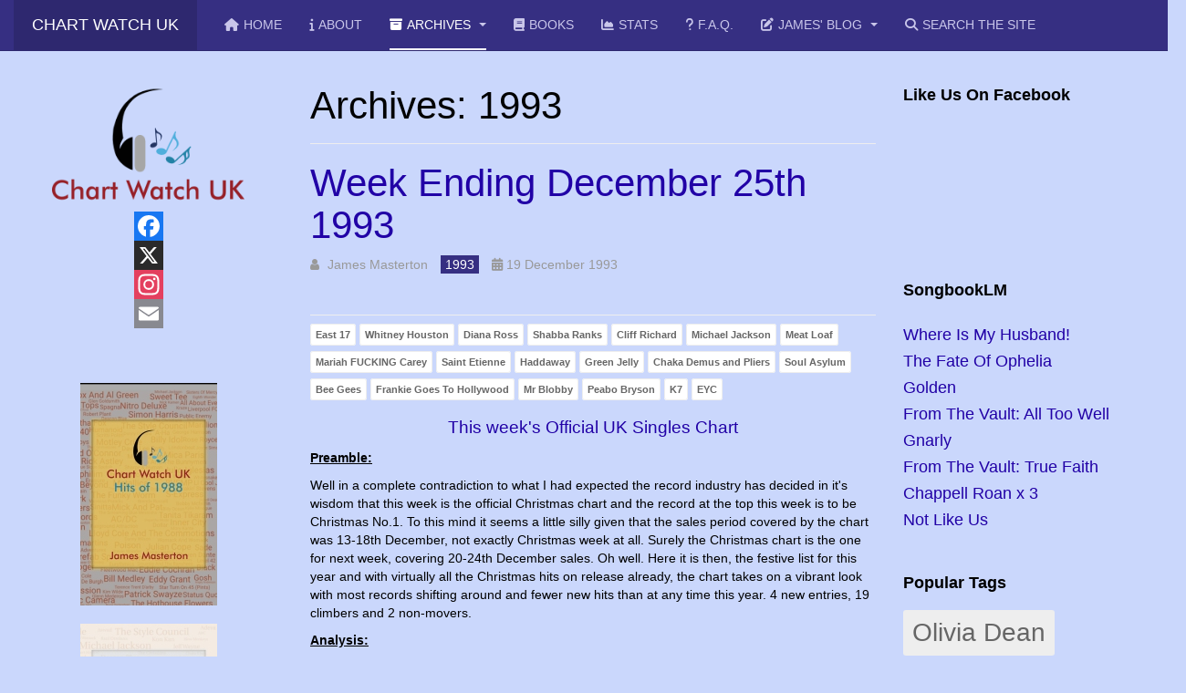

--- FILE ---
content_type: text/html; charset=utf-8
request_url: https://masterton.co.uk/archives/1993/week-ending-december-25th-1993
body_size: 11974
content:

<!DOCTYPE html>
<html lang="en-gb" dir="ltr"
	  class='com_content view-article itemid-183 j54 j40 mm-hover '>

<head>
	<meta charset="utf-8">
	<meta name="rights" content="All rights reserved.">
	<meta name="author" content="James Masterton">
	<meta name="description" content="James Masterton's celebrated guide to the entries, moves and biggest hits in the Official UK Charts. The most absorbing weekly music insight online.">
	<meta name="generator" content="Joomla! - Open Source Content Management">
	<title>Week Ending December 25th 1993</title>
	<link href="https://chart-watch.uk//archives/1993/week-ending-december-25th-1993" rel="canonical">
	<link href="/favicon.ico" rel="icon" type="image/vnd.microsoft.icon">
<link href="/media/mod_articles/css/mod-articles.min.css?df5138" rel="stylesheet">
	<link href="/templates/purity_iii/local/css/themes/darkerblue/bootstrap.css" rel="stylesheet">
	<link href="https://chart-watch.uk/plugins/content/addtoany/addtoany.css" rel="stylesheet">
	<link href="/media/plg_content_osyoutube/css/style.css" rel="stylesheet">
	<link href="/media/plg_content_osembed/css/osembed.css?5337810b0c500ace9c4cd745f4b8bcf5" rel="stylesheet">
	<link href="/media/system/css/joomla-fontawesome.min.css" rel="stylesheet">
	<link href="/templates/purity_iii/local/css/themes/darkerblue/template.css" rel="stylesheet">
	<link href="/templates/purity_iii/local/css/themes/darkerblue/megamenu.css" rel="stylesheet">
	<link href="/templates/purity_iii/fonts/font-awesome/css/font-awesome.min.css" rel="stylesheet">
	<link href="/templates/purity_iii/local/css/themes/darkerblue/extras/com_easyblog.css" rel="stylesheet">
	<link href="/templates/purity_iii/local/css/themes/darkerblue/extras/com_easydiscuss.css" rel="stylesheet">
	<link href="/templates/purity_iii/local/css/themes/darkerblue/extras/com_easysocial.css" rel="stylesheet">
<script type="application/json" class="joomla-script-options new">{"system.paths":{"root":"","rootFull":"https:\/\/chart-watch.uk\/","base":"","baseFull":"https:\/\/chart-watch.uk\/"},"csrf.token":"8885bbde0cae3292fe9f99e254fe5dc5"}</script>
	<script src="/media/system/js/core.min.js?a3d8f8"></script>
	<script src="/media/vendor/jquery/js/jquery.min.js?3.7.1"></script>
	<script src="/media/legacy/js/jquery-noconflict.min.js?504da4"></script>
	<script src="/media/vendor/bootstrap/js/popover.min.js?5.3.8" type="module"></script>
	<script src="https://static.addtoany.com/menu/page.js" defer></script>
	<script src="/media/plg_content_osembed/js/osembed.min.js?5337810b0c500ace9c4cd745f4b8bcf5"></script>
	<script src="/plugins/system/t3/base-bs3/bootstrap/js/bootstrap.js"></script>
	<script src="/plugins/system/t3/base-bs3/js/jquery.tap.min.js"></script>
	<script src="/plugins/system/t3/base-bs3/js/script.js"></script>
	<script src="/plugins/system/t3/base-bs3/js/menu.js"></script>
	<script src="/templates/purity_iii/js/script.js"></script>
	<script src="/plugins/system/t3/base-bs3/js/nav-collapse.js"></script>
	<script type="application/ld+json">{"@context":"https://schema.org","@graph":[{"@type":"Organization","@id":"https://chart-watch.uk/#/schema/Organization/base","name":"Chart Watch UK by James Masterton | The world-famous weekly UK chart analysis","url":"https://chart-watch.uk/"},{"@type":"WebSite","@id":"https://chart-watch.uk/#/schema/WebSite/base","url":"https://chart-watch.uk/","name":"Chart Watch UK by James Masterton | The world-famous weekly UK chart analysis","publisher":{"@id":"https://chart-watch.uk/#/schema/Organization/base"}},{"@type":"WebPage","@id":"https://chart-watch.uk/#/schema/WebPage/base","url":"https://masterton.co.uk/archives/1993/week-ending-december-25th-1993","name":"Week Ending December 25th 1993","description":"James Masterton's celebrated guide to the entries, moves and biggest hits in the Official UK Charts. The most absorbing weekly music insight online.","isPartOf":{"@id":"https://chart-watch.uk/#/schema/WebSite/base"},"about":{"@id":"https://chart-watch.uk/#/schema/Organization/base"},"inLanguage":"en-GB"},{"@type":"Article","@id":"https://chart-watch.uk/#/schema/com_content/article/220","name":"Week Ending December 25th 1993","headline":"Week Ending December 25th 1993","inLanguage":"en-GB","author":{"@type":"Person","name":"James Masterton"},"articleSection":"1993","dateCreated":"2016-10-16T14:41:55+00:00","isPartOf":{"@id":"https://chart-watch.uk/#/schema/WebPage/base"}}]}</script>

	
<!-- META FOR IOS & HANDHELD -->
	<meta name="viewport" content="width=device-width, initial-scale=1.0, maximum-scale=1.0, user-scalable=no"/>
	<style type="text/stylesheet">
		@-webkit-viewport   { width: device-width; }
		@-moz-viewport      { width: device-width; }
		@-ms-viewport       { width: device-width; }
		@-o-viewport        { width: device-width; }
		@viewport           { width: device-width; }
	</style>
	<script type="text/javascript">
		//<![CDATA[
		if (navigator.userAgent.match(/IEMobile\/10\.0/)) {
			var msViewportStyle = document.createElement("style");
			msViewportStyle.appendChild(
				document.createTextNode("@-ms-viewport{width:auto!important}")
			);
			document.getElementsByTagName("head")[0].appendChild(msViewportStyle);
		}
		//]]>
	</script>
<meta name="HandheldFriendly" content="true"/>
<meta name="apple-mobile-web-app-capable" content="YES"/>
<!-- //META FOR IOS & HANDHELD -->




<!-- Le HTML5 shim and media query for IE8 support -->
<!--[if lt IE 9]>
<script src="//html5shim.googlecode.com/svn/trunk/html5.js"></script>
<script type="text/javascript" src="/plugins/system/t3/base-bs3/js/respond.min.js"></script>
<![endif]-->

<!-- You can add Google Analytics here or use T3 Injection feature -->

<!--[if lt IE 9]>
<link rel="stylesheet" href="/templates/purity_iii/css/ie8.css" type="text/css" />
<![endif]-->
<script data-ad-client="ca-pub-1442556876255366" async src="https://pagead2.googlesyndication.com/pagead/js/adsbygoogle.js"></script><!-- Statcounter code for Chart Watch UK
http://chart-watch.uk/,  https://chart-watch.uk/ on Joomla
-->

</head>

<body>

<div class="t3-wrapper"> <!-- Need this wrapper for off-canvas menu. Remove if you don't use of-canvas -->

  
<!-- MAIN NAVIGATION -->
<header id="t3-mainnav" class="wrap navbar navbar-default navbar-fixed-top t3-mainnav">

	<!-- OFF-CANVAS -->
		<!-- //OFF-CANVAS -->

	<div class="container">

		<!-- NAVBAR HEADER -->
		<div class="navbar-header">

			<!-- LOGO -->
			<div class="logo logo-text">
				<div class="logo-text">
					<a href="/" title="Chart Watch UK">
						
												
						<span>Chart Watch UK</span>
					</a>
				</div>
			</div>
			<!-- //LOGO -->

											<button type="button" class="navbar-toggle" data-toggle="collapse" data-target=".t3-navbar-collapse">
					<i class="fa fa-bars"></i>
				</button>
			
	    
		</div>
		<!-- //NAVBAR HEADER -->

		<!-- NAVBAR MAIN -->
				<nav class="t3-navbar-collapse navbar-collapse collapse"></nav>
		
		<nav class="t3-navbar navbar-collapse collapse">
			<div  class="t3-megamenu animate elastic"  data-duration="400" data-responsive="true">
<ul itemscope itemtype="http://www.schema.org/SiteNavigationElement" class="nav navbar-nav level0">
<li itemprop='name' class="nav-pills" data-id="101" data-level="1" data-class="nav-pills" data-xicon="icon-home">
<a itemprop='url' class=""  href="/"   data-target="#"><span class="icon-home"></span>Home </a>

</li>
<li itemprop='name'  data-id="108" data-level="1" data-xicon="icon-info">
<a itemprop='url' class=""  href="/aboutus"   data-target="#"><span class="icon-info"></span>About </a>

</li>
<li itemprop='name' class="active dropdown mega mega-align-left" data-id="304" data-level="1" data-alignsub="left" data-xicon="icon-archive">
<a itemprop='url' class=" dropdown-toggle"  href="/archives"   data-target="#" data-toggle="dropdown"><span class="icon-archive"></span>Archives <em class="caret"></em></a>

<div class="nav-child dropdown-menu mega-dropdown-menu"  style="width: 300px"  data-width="300"><div class="mega-dropdown-inner">
<div class="row">
<div class="col-xs-3 mega-col-nav" data-width="3"><div class="mega-inner">
<ul itemscope itemtype="http://www.schema.org/SiteNavigationElement" class="mega-nav level1">
<li itemprop='name'  data-id="1046" data-level="2">
<a itemprop='url' class=""  href="/archives/2026"   data-target="#">2026 </a>

</li>
<li itemprop='name'  data-id="964" data-level="2">
<a itemprop='url' class=""  href="/archives/2025"   data-target="#">2025 </a>

</li>
<li itemprop='name'  data-id="875" data-level="2">
<a itemprop='url' class=""  href="/archives/2024"   data-target="#">2024 </a>

</li>
<li itemprop='name'  data-id="757" data-level="2">
<a itemprop='url' class=""  href="/archives/2023"   data-target="#">2023 </a>

</li>
<li itemprop='name'  data-id="638" data-level="2">
<a itemprop='url' class=""  href="/archives/2022"   data-target="#">2022 </a>

</li>
<li itemprop='name'  data-id="543" data-level="2">
<a itemprop='url' class=""  href="/archives/2021"   data-target="#">2021 </a>

</li>
<li itemprop='name'  data-id="482" data-level="2">
<a itemprop='url' class=""  href="/archives/2020"   data-target="#">2020 </a>

</li>
</ul>
</div></div>
<div class="col-xs-3 mega-col-nav" data-width="3"><div class="mega-inner">
<ul itemscope itemtype="http://www.schema.org/SiteNavigationElement" class="mega-nav level1">
<li itemprop='name'  data-id="392" data-level="2">
<a itemprop='url' class=""  href="/archives/2019"   data-target="#">2019 </a>

</li>
<li itemprop='name'  data-id="334" data-level="2">
<a itemprop='url' class=""  href="/archives/2018"   data-target="#">2018 </a>

</li>
<li itemprop='name'  data-id="237" data-level="2">
<a itemprop='url' class=""  href="/archives/2017"   data-target="#">2017 </a>

</li>
<li itemprop='name'  data-id="119" data-level="2">
<a itemprop='url' class=""  href="/archives/2016"   data-target="#">2016 </a>

</li>
<li itemprop='name'  data-id="228" data-level="2">
<a itemprop='url' class=""  href="/archives/2015"   data-target="#">2015 </a>

</li>
<li itemprop='name'  data-id="308" data-level="2">
<a itemprop='url' class=""  href="/archives/2014"   data-target="#">2014 </a>

</li>
<li itemprop='name'  data-id="281" data-level="2">
<a itemprop='url' class=""  href="/archives/2013"   data-target="#">2013 </a>

</li>
<li itemprop='name'  data-id="216" data-level="2">
<a itemprop='url' class=""  href="/archives/2012"   data-target="#">2012 </a>

</li>
<li itemprop='name'  data-id="159" data-level="2">
<a itemprop='url' class=""  href="/archives/2011"   data-target="#">2011 </a>

</li>
<li itemprop='name'  data-id="145" data-level="2">
<a itemprop='url' class=""  href="/archives/2010"   data-target="#">2010 </a>

</li>
</ul>
</div></div>
<div class="col-xs-3 mega-col-nav" data-width="3"><div class="mega-inner">
<ul itemscope itemtype="http://www.schema.org/SiteNavigationElement" class="mega-nav level1">
<li itemprop='name'  data-id="227" data-level="2">
<a itemprop='url' class=""  href="/archives/2009"   data-target="#">2009 </a>

</li>
<li itemprop='name'  data-id="306" data-level="2">
<a itemprop='url' class=""  href="/archives/2008"   data-target="#">2008 </a>

</li>
<li itemprop='name'  data-id="303" data-level="2">
<a itemprop='url' class=""  href="/archives/2007"   data-target="#">2007 </a>

</li>
<li itemprop='name'  data-id="158" data-level="2">
<a itemprop='url' class=""  href="/archives/2006"   data-target="#">2006 </a>

</li>
<li itemprop='name'  data-id="296" data-level="2">
<a itemprop='url' class=""  href="/archives/2005"   data-target="#">2005 </a>

</li>
<li itemprop='name'  data-id="295" data-level="2">
<a itemprop='url' class=""  href="/archives/2004"   data-target="#">2004 </a>

</li>
<li itemprop='name'  data-id="282" data-level="2">
<a itemprop='url' class=""  href="/archives/2003"   data-target="#">2003 </a>

</li>
<li itemprop='name'  data-id="267" data-level="2">
<a itemprop='url' class=""  href="/archives/2002"   data-target="#">2002 </a>

</li>
<li itemprop='name'  data-id="189" data-level="2">
<a itemprop='url' class=""  href="/archives/2001"   data-target="#">2001 </a>

</li>
<li itemprop='name'  data-id="195" data-level="2">
<a itemprop='url' class=""  href="/archives/2000"   data-target="#">2000 </a>

</li>
</ul>
</div></div>
<div class="col-xs-3 mega-col-nav" data-width="3"><div class="mega-inner">
<ul itemscope itemtype="http://www.schema.org/SiteNavigationElement" class="mega-nav level1">
<li itemprop='name'  data-id="249" data-level="2">
<a itemprop='url' class=""  href="/archives/1999"   data-target="#">1999 </a>

</li>
<li itemprop='name'  data-id="238" data-level="2">
<a itemprop='url' class=""  href="/archives/1998"   data-target="#">1998 </a>

</li>
<li itemprop='name'  data-id="176" data-level="2">
<a itemprop='url' class=""  href="/archives/1997"   data-target="#">1997 </a>

</li>
<li itemprop='name'  data-id="147" data-level="2">
<a itemprop='url' class=""  href="/archives/1996"   data-target="#">1996 </a>

</li>
<li itemprop='name'  data-id="206" data-level="2">
<a itemprop='url' class=""  href="/archives/1995"   data-target="#">1995 </a>

</li>
<li itemprop='name'  data-id="150" data-level="2">
<a itemprop='url' class=""  href="/archives/1994"   data-target="#">1994 </a>

</li>
<li itemprop='name' class="current active" data-id="183" data-level="2">
<a itemprop='url' class=""  href="/archives/1993"   data-target="#">1993 </a>

</li>
<li itemprop='name'  data-id="305" data-level="2">
<a itemprop='url' class=""  href="/archives/1992"   data-target="#">1992 </a>

</li>
</ul>
</div></div>
</div>
</div></div>
</li>
<li itemprop='name'  data-id="413" data-level="1" data-xicon="icon-book">
<a itemprop='url' class=""  href="/books"   data-target="#"><span class="icon-book"></span>Books </a>

</li>
<li itemprop='name'  data-id="354" data-level="1" data-xicon="icon-chart">
<a itemprop='url' class=""  href="/graphs-and-stats"   data-target="#"><span class="icon-chart"></span>Stats </a>

</li>
<li itemprop='name'  data-id="377" data-level="1" data-xicon="icon-question">
<a itemprop='url' class=""  href="/faq"   data-target="#"><span class="icon-question"></span>F.A.Q. </a>

</li>
<li itemprop='name' class="dropdown mega" data-id="427" data-level="1" data-xicon="icon-pencil">
<a itemprop='url' class=" dropdown-toggle"  href="/james-blog"   data-target="#" data-toggle="dropdown"><span class="icon-pencil"></span>James' Blog <em class="caret"></em></a>

<div class="nav-child dropdown-menu mega-dropdown-menu"  ><div class="mega-dropdown-inner">
<div class="row">
<div class="col-xs-12 mega-col-nav" data-width="12"><div class="mega-inner">
<ul itemscope itemtype="http://www.schema.org/SiteNavigationElement" class="mega-nav level1">
<li itemprop='name'  data-id="455" data-level="2">
<a itemprop='url' class=""  href="/james-blog/charts-news"   data-target="#">Charts News </a>

</li>
<li itemprop='name'  data-id="450" data-level="2">
<a itemprop='url' class=""  href="/james-blog/chart-rewind"   data-target="#">Chart Rewind </a>

</li>
<li itemprop='name'  data-id="428" data-level="2">
<a itemprop='url' class=""  href="/james-blog/songs"   data-target="#">Songs </a>

</li>
<li itemprop='name'  data-id="951" data-level="2">
<a itemprop='url' class=""  href="/james-blog/songbooklm"   data-target="#">SongbookLM </a>

</li>
</ul>
</div></div>
</div>
</div></div>
</li>
<li itemprop='name'  data-id="120" data-level="1" data-xicon="icon-search">
<a itemprop='url' class=""  href="/search"   data-target="#"><span class="icon-search"></span>Search The Site </a>

</li>
</ul>
</div>

		</nav>
    <!-- //NAVBAR MAIN -->

	</div>
</header>
<!-- //MAIN NAVIGATION -->






  


  

<div id="t3-mainbody" class="container t3-mainbody">
	<div class="row">

		<!-- MAIN CONTENT -->
		<div id="t3-content" class="t3-content col-xs-12 col-md-6  col-md-push-3">
						<div class="page-header clearfix">
		<h1 class="page-title">Archives: 1993</h1>
	</div>

<div class="item-page clearfix">


<!-- Article -->
<article>
	<meta itemprop="inLanguage" content="en-GB" />
	<meta itemprop="url" content="/archives/1993/week-ending-december-25th-1993" />

      
<header class="article-header clearfix">
	<h1 class="article-title" itemprop="headline">
					<a href="/archives/1993/week-ending-december-25th-1993" itemprop="url" title="Week Ending December 25th 1993">
				Week Ending December 25th 1993</a>
			</h1>

			</header>
    
    
  <!-- Aside -->
    <aside class="article-aside clearfix">
          	<dl class="article-info  muted">

		
			<dt class="article-info-term">
											</dt>

							
<dd class="createdby hasTooltip" itemprop="author" itemscope itemtype="http://schema.org/Person" title="Written by: ">
	<i class="fa fa-user"></i>
			<span itemprop="name">James Masterton</span>	</dd>
			
			
										<dd class="category-name hasTooltip" title="Category: ">
				<i class="fa fa-folder-open"></i>
									<a href="/archives/1993" ><span itemprop="genre">1993</span></a>							</dd>			
										<dd class="published hasTooltip" title="Published: ">
				<i class="icon-calendar"></i>
				<time datetime="1993-12-19T15:41:34+00:00" itemprop="datePublished">
					19 December 1993				</time>
			</dd>					
					
			
						</dl>
        
      </aside>  
    <!-- //Aside -->

  
          	<div class="tags">
																	<span class="tag-110 tag-list0" itemprop="keywords">
					<a href="/component/tags/tag/east-17" class="label label-info">
						East 17					</a>
				</span>
																				<span class="tag-134 tag-list1" itemprop="keywords">
					<a href="/component/tags/tag/whitney-houston" class="label label-info">
						Whitney Houston					</a>
				</span>
																				<span class="tag-142 tag-list2" itemprop="keywords">
					<a href="/component/tags/tag/diana-ross" class="label label-info">
						Diana Ross					</a>
				</span>
																				<span class="tag-147 tag-list3" itemprop="keywords">
					<a href="/component/tags/tag/shabba-ranks" class="label label-info">
						Shabba Ranks					</a>
				</span>
																				<span class="tag-159 tag-list4" itemprop="keywords">
					<a href="/component/tags/tag/cliff-richard" class="label label-info">
						Cliff Richard					</a>
				</span>
																				<span class="tag-161 tag-list5" itemprop="keywords">
					<a href="/component/tags/tag/michael-jackson" class="label label-info">
						Michael Jackson					</a>
				</span>
																				<span class="tag-305 tag-list6" itemprop="keywords">
					<a href="/component/tags/tag/meat-loaf" class="label label-info">
						Meat Loaf					</a>
				</span>
																				<span class="tag-390 tag-list7" itemprop="keywords">
					<a href="/component/tags/tag/mariah-carey" class="label label-info">
						Mariah FUCKING Carey					</a>
				</span>
																				<span class="tag-678 tag-list8" itemprop="keywords">
					<a href="/component/tags/tag/saint-etienne" class="label label-info">
						Saint Etienne					</a>
				</span>
																				<span class="tag-792 tag-list9" itemprop="keywords">
					<a href="/component/tags/tag/haddaway" class="label label-info">
						Haddaway					</a>
				</span>
																				<span class="tag-793 tag-list10" itemprop="keywords">
					<a href="/component/tags/tag/green-jelly" class="label label-info">
						Green Jelly					</a>
				</span>
																				<span class="tag-796 tag-list11" itemprop="keywords">
					<a href="/component/tags/tag/chaka-demus-and-pliers" class="label label-info">
						Chaka Demus and Pliers					</a>
				</span>
																				<span class="tag-820 tag-list12" itemprop="keywords">
					<a href="/component/tags/tag/soul-asylum" class="label label-info">
						Soul Asylum					</a>
				</span>
																				<span class="tag-850 tag-list13" itemprop="keywords">
					<a href="/component/tags/tag/bee-gees" class="label label-info">
						Bee Gees					</a>
				</span>
																				<span class="tag-877 tag-list14" itemprop="keywords">
					<a href="/component/tags/tag/frankie-goes-to-hollywood" class="label label-info">
						Frankie Goes To Hollywood					</a>
				</span>
																				<span class="tag-910 tag-list15" itemprop="keywords">
					<a href="/component/tags/tag/mr-blobby" class="label label-info">
						Mr Blobby					</a>
				</span>
																				<span class="tag-912 tag-list16" itemprop="keywords">
					<a href="/component/tags/tag/peabo-bryson" class="label label-info">
						Peabo Bryson					</a>
				</span>
																				<span class="tag-915 tag-list17" itemprop="keywords">
					<a href="/component/tags/tag/k7" class="label label-info">
						K7 					</a>
				</span>
																				<span class="tag-917 tag-list18" itemprop="keywords">
					<a href="/component/tags/tag/eyc" class="label label-info">
						EYC					</a>
				</span>
						</div>
  
  
	
  
	
	<section class="article-content clearfix">
		<p style="text-align: center;"><a href="http://www.officialcharts.com/charts/singles-chart/19931219/7501/" target="_blank" style="text-align: center; font-size: 18.6667px;">This week's Official UK Singles Chart</a><span style="text-align: center;"></span></p>
<p><span style="text-decoration: underline;"><strong>Preamble:</strong></span></p>
<p>Well in a complete contradiction to what I had expected the record industry has decided in it's wisdom that this week is the official Christmas chart and the record at the top this week is to be Christmas No.1. To this mind it seems a little silly given that the sales period covered by the chart was 13-18th December, not exactly Christmas week at all. Surely the Christmas chart is the one for next week, covering 20-24th December sales. Oh well. Here it is then, the festive list for this year and with virtually all the Christmas hits on release already, the chart takes on a vibrant look with most records shifting around and fewer new hits than at any time this year. 4 new entries, 19 climbers and 2 non-movers.</p>
<p><span style="text-decoration: underline;"><strong>Analysis:</strong></span></p>
<p><strong>No. 40: NEW ENTRY. Whitney Houston - I Will Always Love You</strong></p>
<p>It's like a bad dream isn't it? Reissued to capitalise on the video release of the Bodyguard, last year's Christmas No.1 and the best selling single of all time by a female soloist returns for a brief appearance in the festive chart. It comes at the end of a year which has seen Whitney Houston add another 4 hits to follow her No.1 which did not relinquish the top slot until gone February. She is almost certain to be one of the most charted artists of the year. The reappearance of a seasonal hit is not so unusual - the Christmas Top Tens of both 1984 and 1985 saw Band Aid's <em>Do They Know It's Christmas</em>&nbsp;and Wham's <em>Last Christmas</em>&nbsp;registering a presence. The all-time champion in this though has to be Slade's <em>Merry Xmas Everybody</em>&nbsp;which first made No.1 for Christmas in 1973 and has been re-released almost every year since 1980 although it has not been seen in the Top 40 since 1983 when it made No.20 (NB a sample of it appeared in Jive Bunny's <em>Let's Party</em>&nbsp;which made the Christmas chart in 1989).</p>
<p><strong>No. 37: NEW ENTRY. Saint Etienne - I Was Born On Christmas Day</strong></p>
<p>It wouldn't be Christmas without at least one seasonal record in the charts. Saint Etienne have spent the entire year missing out on the success they so richly deserve. Two hits to their credit, the biggest being <em>You're In A Bad Way</em>&nbsp;which made No.12 in February. The new single is a special release yet charts too low and too late to be a seasonal smash.</p>
<p><div class="video-responsive"><iframe id="youtube_Jdzo_vPnhio" width="425" height="344" frameborder="0" src="https://www.youtube.com/embed/Jdzo_vPnhio?wmode=transparent" allowfullscreen></iframe></div></p>
<p><strong>No. 33: CLIMBER. Michael Jackson - Gone Too Soon</strong></p>
<p>Always destined to be the lowest peaking hit from the <em>Dangerous</em>&nbsp;album but could this be the last Michael Jackson hit for a while?</p>
<p><strong>No. 32: CLIMBER. Soul Asylum - Runaway Train</strong></p>
<p>Just one of a number of records on the yo-yo this week as record buyers snap up what is available rather than any new releases. If it hangs on any longer <em>Runaway Train</em>&nbsp;will actually end up being one of the most charted records in the Top 75 overall of the year, given that on it's original release back in the summer it spent about 5 weeks in the lower reaches before breaking into the Top 40 briefly - add to that it's 7 weeks on the current run and you have a long running hit indeed.</p>
<p><strong>No. 29: NEW ENTRY. Hulk Hogan and Green Jelly - I'm The Leader Of The Gang</strong></p>
<p>No competition for that pink object but the second novelty hit in the current chart enters this week. Combining the 'talents' of Wrestling Superstar Hulk Hogan and Green Jelly, no strangers to novelties themselves having notched up two already this year with <em>Three Little Pigs</em>&nbsp;and their Flintstoned version of <em>Anarchy In The UK</em>. This track is a cover version of the Gary Glitter classic which made No.1 in July 1973.</p>
<p><div class="video-responsive"><iframe id="youtube_IsXNIN-YH7M" width="425" height="344" frameborder="0" src="https://www.youtube.com/embed/IsXNIN-YH7M?wmode=transparent" allowfullscreen></iframe></div></p>
<p><strong>No. 25: NEW ENTRY. Shabba Ranks - Family Affair</strong></p>
<p>Biggest new hit of the week is from one of the crossover stars of the year. Before this year Shabba Ranks had a few minor hits to his credit along with guest appearances on other people's records. That all changed with the re-release of <em>Mr Loverman</em>&nbsp;in March which made No.3 and was followed by two more hits. His new hit is the theme to the film <em>Addams Family Values</em>&nbsp;and comes two years after Hammer reached No.4 with his theme to the first film. The song itself is of course a cover of the Sly and the Family Stone classic which made No.15 in January 1972.</p>
<p><strong>No. 23: CLIMBER. EYC - Feelin' Alright</strong></p>
<p>EYC capitalise on the Christmas market and make a huge leap. Provided they can survive the post-Christmas slump in sales of music overall that always take place they may well find themselves in the Top 10 for the new year.</p>
<p><strong>No. 22: CLIMBER. Haddaway - I Miss You</strong></p>
<p>Further still a strong climb for the ballad from Haddaway and its potential may be increased further with still another shopping week until Christmas.</p>
<p><strong>No. 19: CLIMBER. Cliff Richard - Healing Love</strong></p>
<p>Climbing to become his second Top 20 hit this year, Cliff Richard holds the distinction of having a hit in the Christmas chart every year now since 1988 - twice (in 1988 and 1990) he was No.1.</p>
<p><strong>No. 18: NON-MOVER. Mariah Carey - Hero</strong></p>
<p>Mariah Carey's ballad of hope and self-belief touching a chord with the casual Christmas buyers and holds at No.18 for a third week, despite having peaked at No.7 six weeks ago.</p>
<p><strong>No. 17: CLIMBER. Diana Ross - Your Love</strong></p>
<p>A strong climb for Diana Ross' seasonal offering to become her biggest hit since <em>If We Hold On Together</em>&nbsp;made No.11 last Christmas.</p>
<p><strong>No. 13: CLIMBER. K7 - Come Baby Come</strong></p>
<p>The US teen sensations look set to make it big in '94 and 'Come Baby Come' is now in an ideal position to steal a chart topping slot come the new year.</p>
<p><div class="video-responsive"><iframe id="youtube_wbd2PBO3k6w" width="425" height="344" frameborder="0" src="https://www.youtube.com/embed/wbd2PBO3k6w?wmode=transparent" allowfullscreen></iframe></div></p>
<p><strong>No. 12: CLIMBER. Peabo Bryson and Regina Belle - A Whole New World</strong></p>
<p>School is out and families rush out to see 'Aladdin' and then run out to snap up the theme tune. Despite apparantly stalling with a 5 place climb to No.26 last week the single suddenly accelerates and may well make the Top 10 with sales during Christmas week.</p>
<p><strong>No. 10: CLIMBER. Frankie Goes To Hollywood - The Power Of Love</strong></p>
<p>Another record to make the Christmas Top 10 twice, <em>The Power Of Love</em>&nbsp;was at No.5 for Christmas 1984.</p>
<p><strong>No. 8: CLIMBER. Meat Loaf - Bat Out Of Hell</strong></p>
<p>Meat Loaf climbs to make the Top 10 for only the third time in his career with the single from the original album far surpassing its original peak of No.15. He also becomes the first male solo singer to have simultaneous Top 10 hits since... well to be honest I'm not sure. It has happened before but certainly not in my memory...&nbsp;<strong>[John Lennon, 1981 duh].</strong></p>
<p><strong>No. 5: CLIMBER. East 17 - It's Alright</strong></p>
<p>A further climb for East 17 to match the peak scaled by <em>Deep</em>&nbsp;back in February.</p>
<p><strong>No. 4: CLIMBER. Bee Gees - For Whom The Bell Tolls</strong></p>
<p><em>For Whom The Bell Tolls</em>&nbsp;is now the Bee Gees biggest selling single since <em>You Win Again</em>&nbsp;made No.1 in 1987.</p>
<p><strong>No. 3: CLIMBER. Chaka Demus and Pliers - Twist And Shout</strong></p>
<p>A second Top 3 hit of the year for Chaka Demus and Pliers. It is also now the highest charting version of the song ever. Covered numerous times in a variety of styles the original by the Isley Brothers made No.42 in 1963 and this was bettered by Brian Poole and the Tremeloes who made No.4 later that same year, as did Salt N Pepa with their rap version in 1988. In case you're wondering the celebrated version by the Beatles never charted as a single in the UK - it was released on an EP which had to chart separately in those days. Had it been eligible for the main listings it would have been a sure-fire No.1.</p>
<p><strong>No. 1: CLIMBER/SECOND WEEK. Mr Blobby - Mr Blobby</strong></p>
<p>Well only at Christmas could this happen. Last week Take That went straight into No.1 but as it turns out only just - the gap in sales being a mere 16,000 copies. Reports midweek suggested Mr Blobby would outstrip them again and indeed here is the confirmation. This year's Christmas No.1 is ostensibly performed by a pink and yellow latex blob with lyrics along the lines of 'No end to his talents - no sense of balance'. Love or hate the record and the hype that has engulfed the nation with it its feat this week is highly significant. Not since January 1969 has a record retained the No.1 slot after having been deposed. A common occurrence in the 1950s and early 1960s, the practice had all but died out until Christmas 1968 when <em>Lily The Pink</em>&nbsp;by the Scaffold and <em>Ob-La-Di Ob-La-Da</em>&nbsp;by Marmalade entered into a two-way battle, each holding the top slot twice. King of all the returning No.1s though is <em>She Loves You</em>&nbsp;by the Beatles which spent 4 weeks at the top in September 1963, dropping down for a whole seven weeks before returning once more in November to keep the top open for two weeks until they knocked themselves off the top with <em>I Want To Hold Your Hand</em>.</p>
<p>One final point that is worth noting amongst all of this is the fact that the race for Christmas No.1 has also coincided with another game the British record industry likes to play with itself. Mr Blobby was the 698th record to make No.1. Take That were thus the 699th. The next record to top the charts will become the 700th chart topper since records began in 1952. Back in 1987 the hype surrounding the 600th No.1 was just as bad with bets being placed and prizes being offered for whoever could predict it - the eventual champion being T'Pau's <em>China In Your Hand</em>.</p>
<p>So that is it for the 'Christmas' chart. As far as I'm concerned though the Top 40 next week will be a more accurate reflection on what has been bought in the run up to Christmas. Our computer centre is closed for the holidays next week so I'll write the article but post it a week late, along with the new year chart analysis and a rundown of the best sellers of 1993. To everyone though have a very merry Christmas and thankyou for all your comments on these articles over the past year. Here's to 1994 and whatever musical trends it may bring. Happy Christmas.</p> <div class="addtoany_container"><span class="a2a_kit a2a_kit_size_32 addtoany_list" data-a2a-url="https://masterton.co.uk/archives/1993/week-ending-december-25th-1993" data-a2a-title="Week Ending December 25th 1993">
<a class="a2a_button_facebook"></a>
<a class="a2a_button_x"></a>
<a class="a2a_button_pinterest"></a>
<a class="a2a_button_reddit"></a>
<a class="a2a_button_whatsapp"></a>
<a class="a2a_dd" href="https://www.addtoany.com/share"></a>
</span>
</div>	</section>
  
  <!-- footer -->
    <!-- //footer -->

	
	
	</article>
<!-- //Article -->


<div id="disqus_thread"></div>
<script type="text/javascript">
    var disqus_shortname	= 'chartwatchuk';
    var disqus_identifier	= 'd7b8ea90ac25eb1426e174aea111526d';
    var disqus_title		= 'Week Ending December 25th 1993';

	jQuery(document).ready(function(){
		(function() {
			var dsq = document.createElement('script'); dsq.type = 'text/javascript'; dsq.async = true;
			dsq.src = '//chartwatchuk.disqus.com/embed.js';
			(document.getElementsByTagName('head')[0] || document.getElementsByTagName('body')[0]).appendChild(dsq);
		})();
	});
</script>
<noscript>Please enable JavaScript to view the <a href="https://disqus.com/?ref_noscript=chartwatchuk" rel="nofollow">comments powered by Disqus.</a></noscript></div>
		</div>
		<!-- //MAIN CONTENT -->

		<!-- SIDEBAR 1 -->
		<div class="t3-sidebar t3-sidebar-1 col-xs-12 col-md-3  col-md-pull-6 ">
			<div class="t3-module module " id="Mod126"><div class="module-inner"><div class="module-ct">
<div id="mod-custom126" class="mod-custom custom">
    <p style="text-align: center;"><img src="/images/SmallLogo.png" alt="SmallLogo" width="211" height="127" style="display: block; margin-left: auto; margin-right: auto;" /><div class="moduletable ">
        <span class="a2a_kit a2a_kit_size_32 addtoany_list a2a_follow">
<center><a class="a2a_button_facebook" data-a2a-follow="James-Mastertons-Chartwatch-481202231925220"></a>
<a class="a2a_button_x" data-a2a-follow="ChartUpdate"></a>
<a class="a2a_button_instagram" data-a2a-follow="chart_watch_uk"></a>
<a class="a2a_button_email" href=mailto:james@chart-watch.uk
></a>
</center>
</span></div>
<br /><div class="moduletable ">
        
<div id="mod-custom180" class="mod-custom custom">
    <p style="text-align: left;"><center><script type='text/javascript' src='https://storage.ko-fi.com/cdn/widget/Widget_2.js'></script><script type='text/javascript'>kofiwidget2.init('Support Me on Ko-fi', '#29abe0', 'A871312U');kofiwidget2.draw();</script></center></p></div>
</div>
<br /></p>
<p><a href="https://amzn.to/4dC2TAy" target="_blank" rel="noopener"><img src="/images/Hits_of_1988.jpg" alt="Hits of 1988" width="150" height="244" style="display: block; margin-left: auto; margin-right: auto;" /></a><br /><a href="https://amzn.to/3XilHiD" target="_blank" rel="noopener"><img src="/images/Hits_of_1989.jpg" alt="Hits of 1989" width="150" height="232" style="display: block; margin-left: auto; margin-right: auto;" /></a></p></div>
</div></div></div>
		</div>
		<!-- //SIDEBAR 1 -->
	
		<!-- SIDEBAR 2 -->
		<div class="t3-sidebar t3-sidebar-2 col-xs-12 col-md-3  hidden-xs">
			<div class="t3-module module " id="Mod175"><div class="module-inner"><h3 class="module-title "><span>Like Us On Facebook</span></h3><div class="module-ct">
<div id="mod-custom175" class="mod-custom custom">
    <iframe src="https://www.facebook.com/plugins/page.php?href=https%3A%2F%2Fwww.facebook.com%2Fchartupdate&amp;tabs&amp;width=300&amp;height=130&amp;small_header=false&amp;adapt_container_width=true&amp;hide_cover=false&amp;show_facepile=true&amp;appId" width="300" height="130" style="border:none;overflow:hidden" scrolling="no" frameborder="0" allow="autoplay; clipboard-write; encrypted-media; picture-in-picture; web-share" allowfullscreen="allowfullscreen"></iframe></div>
</div></div></div><div class="t3-module module " id="Mod183"><div class="module-inner"><h4 class="module-title "><span>SongbookLM</span></h4><div class="module-ct"><div class="mod-articlesnews newsflash">
            <div class="mod-articlesnews__item" itemscope itemtype="https://schema.org/Article">
                    <h4 class="newsflash-title">
            <a href="/james-blog/songbooklm/where-is-my-husband">
            Where Is My Husband!        </a>
        </h4>


    



        </div>
            <div class="mod-articlesnews__item" itemscope itemtype="https://schema.org/Article">
                    <h4 class="newsflash-title">
            <a href="/james-blog/songbooklm/the-fate-of-ophelia">
            The Fate Of Ophelia        </a>
        </h4>


    



        </div>
            <div class="mod-articlesnews__item" itemscope itemtype="https://schema.org/Article">
                    <h4 class="newsflash-title">
            <a href="/james-blog/songbooklm/golden">
            Golden        </a>
        </h4>


    



        </div>
            <div class="mod-articlesnews__item" itemscope itemtype="https://schema.org/Article">
                    <h4 class="newsflash-title">
            <a href="/james-blog/songbooklm/from-the-vault-all-too-well">
            From The Vault: All Too Well        </a>
        </h4>


    



        </div>
            <div class="mod-articlesnews__item" itemscope itemtype="https://schema.org/Article">
                    <h4 class="newsflash-title">
            <a href="/james-blog/songbooklm/gnarly">
            Gnarly        </a>
        </h4>


    



        </div>
            <div class="mod-articlesnews__item" itemscope itemtype="https://schema.org/Article">
                    <h4 class="newsflash-title">
            <a href="/james-blog/songbooklm/from-the-vault-true-faith">
            From The Vault: True Faith        </a>
        </h4>


    



        </div>
            <div class="mod-articlesnews__item" itemscope itemtype="https://schema.org/Article">
                    <h4 class="newsflash-title">
            <a href="/james-blog/songbooklm/chappell-roan-x-3">
            Chappell Roan x 3        </a>
        </h4>


    



        </div>
            <div class="mod-articlesnews__item" itemscope itemtype="https://schema.org/Article">
                    <h4 class="newsflash-title">
            <a href="/james-blog/songbooklm/not-like-us">
            Not Like Us        </a>
        </h4>


    



        </div>
    </div>
</div></div></div><div class="t3-module module " id="Mod100"><div class="module-inner"><h3 class="module-title "><span>Popular Tags</span></h3><div class="module-ct"><div class="tagspopular tagscloud">
		<span class="tag">
			<a class="tag-name" style="font-size: 2em" href="/component/tags/tag/olivia-dean">
				Olivia Dean							</a>
		</span>
			<span class="tag">
			<a class="tag-name" style="font-size: 1.5263157894737em" href="/component/tags/tag/alex-warren">
				Alex Warren							</a>
		</span>
			<span class="tag">
			<a class="tag-name" style="font-size: 1.4210526315789em" href="/component/tags/tag/huntr-x">
				Huntr/x							</a>
		</span>
			<span class="tag">
			<a class="tag-name" style="font-size: 1.3157894736842em" href="/component/tags/tag/taylor-swift">
				Taylor Swift							</a>
		</span>
			<span class="tag">
			<a class="tag-name" style="font-size: 1.1578947368421em" href="/component/tags/tag/sabrina-carpenter">
				Sabrina Carpenter							</a>
		</span>
			<span class="tag">
			<a class="tag-name" style="font-size: 1.1052631578947em" href="/component/tags/tag/raye">
				Raye							</a>
		</span>
			<span class="tag">
			<a class="tag-name" style="font-size: 1.0526315789474em" href="/component/tags/tag/chappell-roan">
				Chappell Roan							</a>
		</span>
			<span class="tag">
			<a class="tag-name" style="font-size: 1em" href="/component/tags/tag/lola-young">
				Lola Young							</a>
		</span>
			<span class="tag">
			<a class="tag-name" style="font-size: 1em" href="/component/tags/tag/ed-sheeran">
				Ed Sheeran							</a>
		</span>
			<span class="tag">
			<a class="tag-name" style="font-size: 1em" href="/component/tags/tag/sombr">
				Sombr							</a>
		</span>
	</div>
</div></div></div><div class="t3-module module " id="Mod184"><div class="module-inner"><h3 class="module-title "><span>This Year's Most Read Posts</span></h3><div class="module-ct">        <ul class="mod-articles mod-list">
            <li itemscope itemtype="https://schema.org/Article">
            <a href="/archives/2025/week-ending-december-25th-2025" itemprop="url">
                <span itemprop="name">
                    Week Ending December 25th 2025                </span>
            </a>
        </li>
            <li itemscope itemtype="https://schema.org/Article">
            <a href="/archives/2025/week-ending-march-6th-2025" itemprop="url">
                <span itemprop="name">
                    Week Ending March 6th 2025                </span>
            </a>
        </li>
            <li itemscope itemtype="https://schema.org/Article">
            <a href="/archives/2025/week-ending-march-27th-2025" itemprop="url">
                <span itemprop="name">
                    Week Ending March 27th 2025                </span>
            </a>
        </li>
            <li itemscope itemtype="https://schema.org/Article">
            <a href="/archives/2025/week-ending-may-29th-2025" itemprop="url">
                <span itemprop="name">
                    Week Ending May 29th 2025                </span>
            </a>
        </li>
            <li itemscope itemtype="https://schema.org/Article">
            <a href="/archives/2025/week-ending-may-22nd-2025" itemprop="url">
                <span itemprop="name">
                    Week Ending May 22nd 2025                </span>
            </a>
        </li>
    </ul>
</div></div></div>
		</div>
		<!-- //SIDEBAR 2 -->
	
	</div>
</div> 


  


  
<!-- NAV HELPER -->
<nav class="wrap t3-navhelper ">
	<div class="container">
		
	</div>
</nav>
<!-- //NAV HELPER -->

  
<!-- BACK TOP TOP BUTTON -->
<div id="back-to-top" data-spy="affix" data-offset-top="300" class="back-to-top hidden-xs hidden-sm affix-top">
  <button class="btn btn-primary" title="Back to Top"><i class="fa fa-caret-up"></i></button>
</div>
<script type="text/javascript">
(function($) {
	// Back to top
	$('#back-to-top').on('click', function(){
		$("html, body").animate({scrollTop: 0}, 500);
		return false;
	});
    $(window).on('load', function(){
        // hide button to top if the document height not greater than window height*2;using window load for more accurate calculate.    
        if ((parseInt($(window).height())*2)>(parseInt($(document).height()))) {
            $('#back-to-top').hide();
        } 
    });
})(jQuery);
</script>
<!-- BACK TO TOP BUTTON -->

<!-- FOOTER -->
<footer id="t3-footer" class="wrap t3-footer">

			<!-- FOOTER SPOTLIGHT -->
		<div class="container hidden-xs">
				<!-- SPOTLIGHT -->
	<div class="t3-spotlight t3-footer-sl  row">
					<div class=" col-lg-4 col-md-4 col-sm-4 col-xs-6">
								<div class="t3-module module_border " id="Mod176"><div class="module-inner"><div class="module-ct">
<div id="mod-custom176" class="mod-custom custom">
    <p style="text-align: center;">Chart Watch UK uses chart data compiled and published by the <a href="http://www.officialcharts.com/">Official Charts Company</a>.</p></div>
</div></div></div>
							</div>
					<div class=" col-lg-4 col-md-4 col-sm-4 col-xs-6">
								<div class="t3-module module " id="Mod177"><div class="module-inner"><div class="module-ct">
<div id="mod-custom177" class="mod-custom custom">
    <p style="text-align: center;">All text copyright <a href="mailto:james@chart-watch.uk">James Masterton</a> 1992-2026</p></div>
</div></div></div>
							</div>
					<div class=" col-lg-4 col-md-4 col-sm-4 col-xs-12">
								<div class="t3-module module " id="Mod178"><div class="module-inner"><div class="module-ct">
<div id="mod-custom178" class="mod-custom custom">
    <p style="text-align: center;">Looking for John Hancock and Neil Rawlings' Chartwatch Magazine? Find it at <a href="http://www.chartwatch.co.uk/" target="_blank" rel="noopener">chartwatch.co.uk</a></p></div>
</div></div></div>
							</div>
			</div>
<!-- SPOTLIGHT -->
		</div>
		<!-- //FOOTER SPOTLIGHT -->
	
	<section class="t3-copyright">
		<div class="container">
			<div class="row">
				<div class="col-md-8 copyright ">
					
          <small>
            <a href="http://twitter.github.io/bootstrap/" title="Bootstrap by Twitter" target="_blank">Bootstrap</a> is a front-end framework of Twitter, Inc. Code licensed under <a href="https://github.com/twbs/bootstrap/blob/master/LICENSE" title="MIT License" target="_blank">MIT License.</a>
          </small>
          <small>
            <a href="http://fortawesome.github.io/Font-Awesome/" target="_blank">Font Awesome</a> font licensed under <a href="http://scripts.sil.org/OFL">SIL OFL 1.1</a>.
          </small>
				</div>
									<div class="col-md-4 poweredby text-hide">
						<a class="t3-logo t3-logo-color" href="http://t3-framework.org" title="Powered By T3 Framework"
						   target="_blank" rel="nofollow">Powered by <strong>T3 Framework</strong></a>
					</div>
							</div>
		</div>
	</section>

</footer>
<!-- //FOOTER -->

</div>
<script type="text/javascript">
var sc_project=11132427; 
var sc_invisible=1; 
var sc_security="4eb4ec3c"; 
</script>
<script type="text/javascript"
src="https://www.statcounter.com/counter/counter.js" async></script>
<noscript><div class="statcounter"><a title="Web Analytics
Made Easy - Statcounter" href="https://statcounter.com/"
target="_blank"><img class="statcounter"
src="https://c.statcounter.com/11132427/0/4eb4ec3c/1/"
alt="Web Analytics Made Easy - Statcounter"
referrerPolicy="no-referrer-when-downgrade"></a></div></noscript>
<!-- End of Statcounter Code -->
</body>

</html>

--- FILE ---
content_type: text/html; charset=utf-8
request_url: https://www.google.com/recaptcha/api2/aframe
body_size: 268
content:
<!DOCTYPE HTML><html><head><meta http-equiv="content-type" content="text/html; charset=UTF-8"></head><body><script nonce="IXXUntMffRiz9vI_DsvA3A">/** Anti-fraud and anti-abuse applications only. See google.com/recaptcha */ try{var clients={'sodar':'https://pagead2.googlesyndication.com/pagead/sodar?'};window.addEventListener("message",function(a){try{if(a.source===window.parent){var b=JSON.parse(a.data);var c=clients[b['id']];if(c){var d=document.createElement('img');d.src=c+b['params']+'&rc='+(localStorage.getItem("rc::a")?sessionStorage.getItem("rc::b"):"");window.document.body.appendChild(d);sessionStorage.setItem("rc::e",parseInt(sessionStorage.getItem("rc::e")||0)+1);localStorage.setItem("rc::h",'1769088684520');}}}catch(b){}});window.parent.postMessage("_grecaptcha_ready", "*");}catch(b){}</script></body></html>

--- FILE ---
content_type: text/css
request_url: https://masterton.co.uk/templates/purity_iii/local/css/themes/darkerblue/extras/com_easydiscuss.css
body_size: -170
content:
#discuss-wrapper .nav-collapse.collapse {
  display: block;
}
#discuss-wrapper .nav-collapse.collapse .modal-body .row-fluid {
  margin-left: 0;
  margin-right: 0;
}